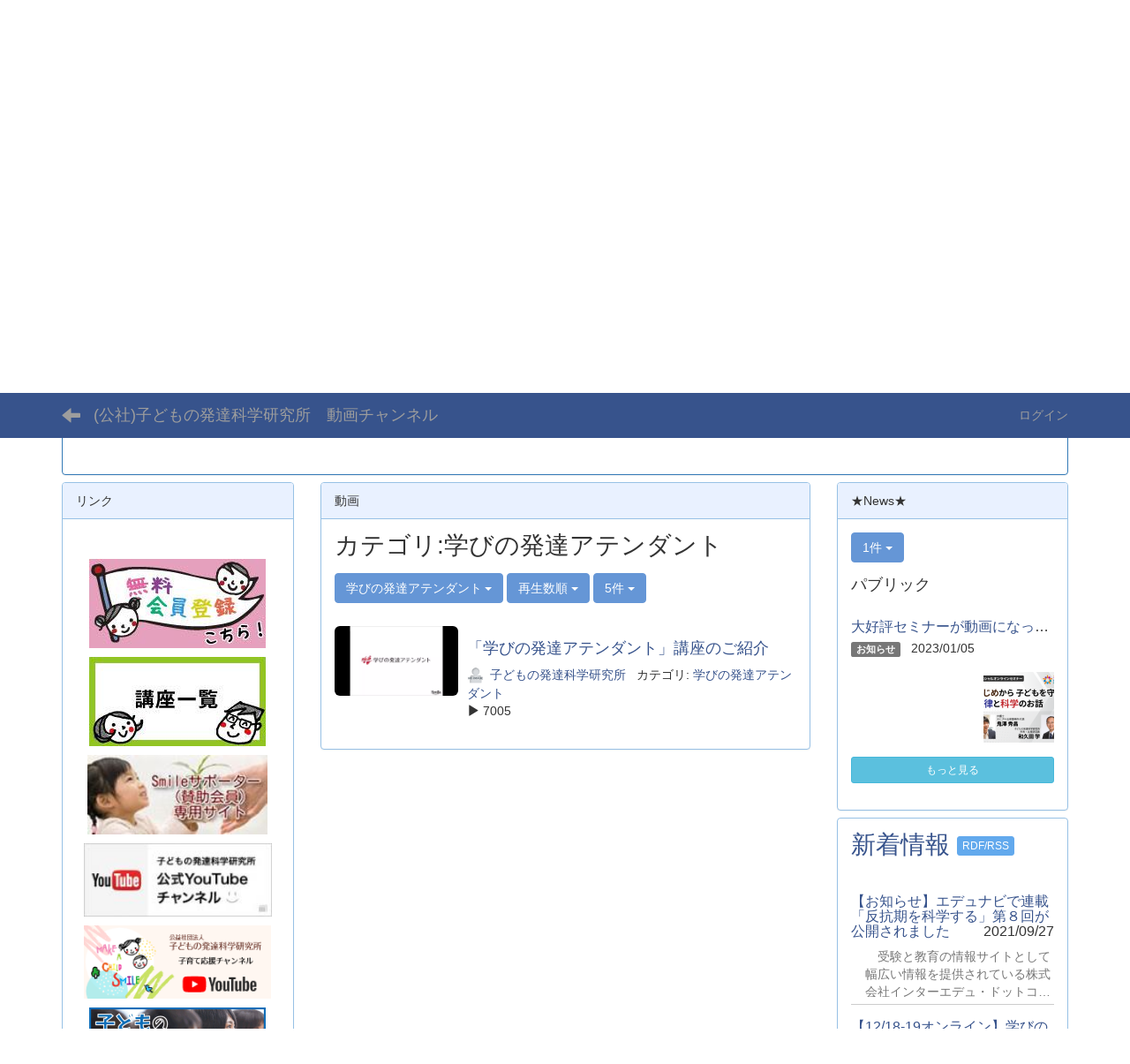

--- FILE ---
content_type: text/html; charset=UTF-8
request_url: https://e-learning.kodomolove.org/videos/videos/index/sort:Video.play_number/direction:desc/category_id:2/limit:5?frame_id=181
body_size: 29954
content:
<!DOCTYPE html>
<html lang="ja" ng-app="NetCommonsApp">
	<head>
		<meta charset="utf-8">
		<meta http-equiv="X-UA-Compatible" content="IE=edge">
		<meta name="viewport" content="width=device-width, initial-scale=1">

		<title>【動画】活動紹介 - (公社)子どもの発達科学研究所　動画チャンネル</title>

		<link href="/favicon.ico?1503496936" type="image/x-icon" rel="icon"/><link href="/favicon.ico?1503496936" type="image/x-icon" rel="shortcut icon"/><meta name="description" content="(公社)子どもの発達科学研究所の e-learningサイトです。子どもの発達を科学する研究を行なっています。"/><meta name="keywords" content="子どもの発達科学研究所, e-learning"/><meta name="robots" content="index,follow"/><meta name="copyright" content="Copyright © (公社)子どもの発達科学研究所"/><meta name="author" content="(公社)子どもの発達科学研究所"/>
	<link rel="stylesheet" type="text/css" href="/components/bootstrap/dist/css/bootstrap.min.css?1550073338"/>
	<link rel="stylesheet" type="text/css" href="/components/eonasdan-bootstrap-datetimepicker/build/css/bootstrap-datetimepicker.min.css?1608211521"/>
	<link rel="stylesheet" type="text/css" href="/css/net_commons/style.css?1696852079"/>
<link rel="stylesheet" type="text/css" href="/css/categories/style.css?1696834130"/><link rel="stylesheet" type="text/css" href="/css/likes/style.css?1696844490"/><link rel="stylesheet" type="text/css" href="/css/workflow/style.css?1696868187"/><link rel="stylesheet" type="text/css" href="/css/pages/style.css?1696852984"/><link rel="stylesheet" type="text/css" href="/css/boxes/style.css?1696832924"/><link rel="stylesheet" type="text/css" href="/css/videos/style.css?1696867280"/><link rel="stylesheet" type="text/css" href="/css/blocks/style.css?1696832320"/><link rel="stylesheet" type="text/css" href="/css/menus/style.css?1696845998"/><link rel="stylesheet" type="text/css" href="/css/topics/style.css?1696865445"/><link rel="stylesheet" type="text/css" href="/css/rss_readers/style.css?1696858892"/><link rel="stylesheet" type="text/css" href="/css/frames/style.css?1696842679"/><link rel="stylesheet" type="text/css" href="/css/users/style.css?1696866957"/><link rel="stylesheet" type="text/css" href="/css/user_attributes/style.css?1696865747"/><link rel="stylesheet" type="text/css" href="/css/wysiwyg/style.css?1696868489"/>
	<link rel="stylesheet" type="text/css" href="/css/bootstrap.min.css?1707660674"/>
	<link rel="stylesheet" type="text/css" href="/theme/DefaultBlue/css/style.css?1707660674"/>

	<script type="text/javascript" src="/components/jquery/dist/jquery.min.js?1693229950"></script>
	<script type="text/javascript" src="/components/bootstrap/dist/js/bootstrap.min.js?1550073338"></script>
	<script type="text/javascript" src="/components/angular/angular.min.js?1649369438"></script>
	<script type="text/javascript" src="/components/angular-animate/angular-animate.js?1649369438"></script>
	<script type="text/javascript" src="/components/angular-bootstrap/ui-bootstrap-tpls.min.js?1485610379"></script>
	<script type="text/javascript" src="/js/net_commons/base.js?1696852079"></script>

<script>
NetCommonsApp.constant('NC3_URL', '');
NetCommonsApp.constant('LOGIN_USER', {"id":null});
NetCommonsApp.constant('TITLE_ICON_URL', '');
</script>


<script type="text/javascript" src="/js/likes/likes.js?1696844490"></script><script type="text/javascript" src="/js/net_commons/title_icon_picker.js?1696852079"></script><script type="text/javascript" src="/js/boxes/boxes.js?1696832924"></script><script type="text/javascript" src="/js/videos/videos.js?1696867280"></script><script type="text/javascript" src="/js/menus/menus.js?1696845998"></script><script type="text/javascript" src="/js/topics/topics.js?1696865445"></script><script type="text/javascript" src="/js/users/users.js?1696866957"></script><script type="text/x-mathjax-config">
//<![CDATA[
MathJax.Hub.Config({
	skipStartupTypeset: true,
	tex2jax: {
		inlineMath: [['$$','$$'], ['\\\\(','\\\\)']],
		displayMath: [['\\\\[','\\\\]']]
	},
	asciimath2jax: {
		delimiters: [['$$','$$']]
	}
});

//]]>
</script><script type="text/javascript" src="/components/MathJax/MathJax.js?config=TeX-MML-AM_CHTML"></script><script type="text/javascript">
//<![CDATA[
$(document).ready(function(){
	MathJax.Hub.Queue(['Typeset', MathJax.Hub, 'nc-container']);
});

//]]>
</script>	</head>

	<body class=" body-nologgedin" ng-controller="NetCommons.base">
		
		

<header id="nc-system-header" class="nc-system-header-nologgedin">
	<nav class="navbar navbar-inverse navbar-fixed-top" role="navigation">
		<div class="container clearfix text-nowrap">
			<div class="navbar-header">
				<button type="button" class="navbar-toggle" data-toggle="collapse" data-target="#nc-system-header-navbar">
					<span class="sr-only">Toggle navigation</span>
					<span class="icon-bar"></span>
					<span class="icon-bar"></span>
					<span class="icon-bar"></span>
				</button>

									<a href="/page_20171107034524" class="nc-page-refresh pull-left visible-xs navbar-brand"><span class="glyphicon glyphicon-arrow-left"> </span></a>					<a href="/page_20171107034524" class="nc-page-refresh pull-left hidden-xs navbar-brand"><span class="glyphicon glyphicon-arrow-left"> </span></a>				
				<a href="/" class="navbar-brand">(公社)子どもの発達科学研究所　動画チャンネル</a>			</div>
			<div id="nc-system-header-navbar" class="navbar-collapse collapse">
				<ul class="nav navbar-nav navbar-right">
					
					
					
					
					
																	<li>
							<a href="/auth/login">ログイン</a>						</li>
					
				</ul>
			</div>
		</div>
	</nav>
</header>


<div id="loading" class="nc-loading" ng-show="sending" ng-cloak>
	<img src="/img/net_commons/loading.svg?1696852079" alt=""/></div>

		<main id="nc-container" class="container" ng-init="hashChange()">
			
<header id="container-header">
	
<div class="boxes-1">
	<div id="box-17">
<section class="frame panel-none nc-content plugin-announcements">
	
	<div class="panel-body block">
		

	<article>
		<p><a href="/"><img class="img-responsive nc3-img center-block" src="/wysiwyg/image/download/1/52/big" alt="子どもの発達科学研究所 動画チャンネル" /></a></p>	</article>
	</div>
</section>

<section class="frame panel panel-primary nc-content plugin-menus">
			<div class="panel-heading clearfix">
						<span>メニュー</span>

					</div>
	
	<div class="panel-body block">
		<nav ng-controller="MenusController"><div class="list-group"></div></nav>	</div>
</section>

<section class="frame panel panel-primary nc-content plugin-menus">
			<div class="panel-heading clearfix">
						<span>会員メニュー</span>

					</div>
	
	<div class="panel-body block">
		<nav ng-controller="MenusController">
<ul class="list-group nav nav-pills nav-justified menu-footer-tabs">
	</li></ul>
</nav>	</div>
</section>
</div></div>
</header>

			<div class="row">
				<div id="container-main" role="main" class="col-md-6 col-md-push-3">
<section id="frame-181" class="frame panel panel-default nc-content plugin-videos">
			<div class="panel-heading clearfix">
						<span>動画</span>

					</div>
	
	<div class="panel-body block">
		
<div class="nc-content-list">

		<h1 class="block-title">カテゴリ:学びの発達アテンダント</h1>
	<header class="video-margin-row">

				<div class="clearfix">
			<div class="pull-left">
								<span class="dropdown">
					<button class="btn btn-default dropdown-toggle" type="button" id="dropdownMenu1" data-toggle="dropdown" aria-expanded="true">
						<span class="pull-left nc-drop-down-ellipsis">
							学びの発達アテンダント						</span>
						<span class="pull-right">
							<span class="caret"></span>
						</span>
					</button>
					<ul class="dropdown-menu" role="menu" aria-labelledby="dropdownMenu1">
						<li role="presentation">
							<a role="menuitem" tabindex="-1" href="/videos/videos/index/28?frame_id=181">
								全ての動画							</a>
						</li>
						<li role="presentation" class="dropdown-header">カテゴリ</li>

												


	<li>
		<a href="/videos/videos/index/28/category_id:1?frame_id=181">こころの発達アテンダント</a>	</li>
	<li>
		<a href="/videos/videos/index/28/category_id:2?frame_id=181">学びの発達アテンダント</a>	</li>


					</ul>
				</span>

								<span class="btn-group text-left">
					
					<button type="button" class="btn btn-default dropdown-toggle" data-toggle="dropdown" aria-expanded="false">
						再生数順						<span class="caret"></span>
					</button>

					<ul class="dropdown-menu" role="menu">
													<li>
								<a href="/videos/videos/index/sort:Video.created/direction:desc/category_id:2/limit:5?frame_id=181">新着順</a>							</li>
													<li>
								<a href="/videos/videos/index/sort:Video.title/direction:asc/category_id:2/limit:5?frame_id=181">タイトル順</a>							</li>
													<li>
								<a href="/videos/videos/index/sort:Video.play_number/direction:desc/category_id:2/limit:5?frame_id=181">再生数順</a>							</li>
													<li>
								<a href="/videos/videos/index/sort:Like.weight/direction:desc/category_id:2/limit:5?frame_id=181">評価順</a>							</li>
											</ul>
				</span>

								
<span class="btn-group">
	<button type="button" class="btn btn-default dropdown-toggle" data-toggle="dropdown" aria-expanded="false">
		5件		<span class="caret"></span>
	</button>
	<ul class="dropdown-menu" role="menu">
					<li>
				<a href="/videos/videos/index/28/sort:Video.play_number/direction:desc/category_id:2/limit:1?frame_id=181">1件</a>			</li>
					<li>
				<a href="/videos/videos/index/28/sort:Video.play_number/direction:desc/category_id:2/limit:5?frame_id=181">5件</a>			</li>
					<li>
				<a href="/videos/videos/index/28/sort:Video.play_number/direction:desc/category_id:2/limit:10?frame_id=181">10件</a>			</li>
					<li>
				<a href="/videos/videos/index/28/sort:Video.play_number/direction:desc/category_id:2/limit:20?frame_id=181">20件</a>			</li>
					<li>
				<a href="/videos/videos/index/28/sort:Video.play_number/direction:desc/category_id:2/limit:50?frame_id=181">50件</a>			</li>
					<li>
				<a href="/videos/videos/index/28/sort:Video.play_number/direction:desc/category_id:2/limit:100?frame_id=181">100件</a>			</li>
			</ul>
</span>
			</div>
			<div class="pull-right">
							</div>
		</div>
	</header>

								<article>
				
<div class="video-thumbnail-row ">
	<div class="media">
		<div class="media-left">
			<div>
								<div>
					<a href="/videos/videos/view/28/b36f137367e7ac4b89117a62998b6bef?frame_id=181">
						<img src="/videos/video_files/file/28/b36f137367e7ac4b89117a62998b6bef/thumbnail?frame_id=181" alt="「学びの発達アテンダント」講座のご紹介" class="img-rounded video-thumbnail-image"/>					</a>
				</div>

											</div>
		</div>
		<div class="media-body">
						<div>
							</div>

						<div>
				<a href="/videos/videos/view/28/b36f137367e7ac4b89117a62998b6bef?frame_id=181">
					<h2>
												「学びの発達アテンダント」講座のご紹介					</h2>
				</a>
			</div>

						<a href="#" ng-controller="Users.controller" title="子どもの発達科学研究所"><img src="/users/users/download/2/avatar/thumb?" class="user-avatar-xs" alt=""/> 子どもの発達科学研究所</a>			&nbsp;
										カテゴリ:
				<a href="/videos/videos/index/28/category_id:2?frame_id=181">学びの発達アテンダント</a>						<br />

						<span class="video-count-icons">
				<span class="glyphicon glyphicon-play" aria-hidden="true"></span> 7005			</span>

						
								</div>
	</div>
</div>
			</article>
		
				
	</div>
	</div>
</section>
</div>
				
<div id="container-major" class="col-md-3 col-md-pull-6">
	
<div class="boxes-2">
	<div id="box-18">
<section class="frame panel panel-default nc-content plugin-announcements">
			<div class="panel-heading clearfix">
						<span>リンク</span>

					</div>
	
	<div class="panel-body block">
		

	<article>
		<p> </p>
<p><a title="無料会員登録" href="https://e-learning.kodomolove.org/free_membership_reg"><img class="img-responsive nc3-img center-block" title="" src="https://e-learning.kodomolove.org/wysiwyg/image/download/1/81/medium" alt="" /></a></p>
<p><a title="講座一覧" href="https://e-learning.kodomolove.org/lectures"><img class="img-responsive nc3-img center-block" title="" src="https://e-learning.kodomolove.org/wysiwyg/image/download/1/80/medium" alt="" /></a></p>
<p><a title="賛助会員（スマイルサポーター）専用サイト" href="https://www.smilesupporter.com/" target="_blank" rel="noopener"><img class="img-responsive nc3-img center-block" src="https://e-learning.kodomolove.org/wysiwyg/image/download/1/54/small" alt="賛助会員（スマイルサポーター）専用サイト" width="204" height="90" /></a></p>
<p><a title="子どもの発達科学研究所公式YouTubeチャンネル" href="https://www.youtube.com/user/smilekodomolove/featured" target="_blank" rel="noopener"><img class="img-responsive nc3-img center-block" src="https://e-learning.kodomolove.org/wysiwyg/image/download/1/55/small" alt="子どもの発達科学研究所公式YouTubeチャンネル" width="213" height="83" /></a></p>
<p><a title="子育て応援YouTubeチャンネル" href="https://www.youtube.com/channel/UCPc0n2ioomwdxpbNMEKDT3g" target="_blank" rel="noopener"><img class="img-responsive nc3-img center-block" title="" src="http://e-learning.kodomolove.org/wysiwyg/image/download/1/861" alt="" width="212" height="83" /></a></p>
<p><a title="gacco" href="https://lms.gacco.org/courses/course-v1:gacco+ga083+2017_03/about" target="_blank" rel="noopener"><img class="img-responsive nc3-img center-block" src="https://e-learning.kodomolove.org/wysiwyg/image/download/1/53/small" alt="gacco" /></a></p>
<p><a title="子どもの発達科学研究所" href="https://kohatsu.org/" target="_blank" rel="noopener"><img class="img-responsive nc3-img nc3-img-block center-block" title="子どもの発達科学研究所" src="https://e-learning.kodomolove.org/wysiwyg/image/download/1/624/big" alt="子どもの発達科学研究所" width="213" height="49" /></a></p>	</article>
	</div>
</section>
</div></div>
</div>


				
<div id="container-minor" class="col-md-3">
	
<div class="boxes-4">
	<div id="box-19">
<section class="frame panel panel-default nc-content plugin-topics">
			<div class="panel-heading clearfix">
						<span>★News★</span>

					</div>
	
	<div class="panel-body block">
		

<header>
			
<span class="btn-group">
	<button type="button" class="btn btn-default dropdown-toggle" data-toggle="dropdown" aria-expanded="false">
		1件		<span class="caret"></span>
	</button>
	<ul class="dropdown-menu" role="menu">
					<li>
				<a href="/topics/topics/index/limit:1?frame_id=219&amp;page_id=51">1件</a>			</li>
					<li>
				<a href="/topics/topics/index/limit:5?frame_id=219&amp;page_id=51">5件</a>			</li>
					<li>
				<a href="/topics/topics/index/limit:10?frame_id=219&amp;page_id=51">10件</a>			</li>
					<li>
				<a href="/topics/topics/index/limit:20?frame_id=219&amp;page_id=51">20件</a>			</li>
					<li>
				<a href="/topics/topics/index/limit:50?frame_id=219&amp;page_id=51">50件</a>			</li>
					<li>
				<a href="/topics/topics/index/limit:100?frame_id=219&amp;page_id=51">100件</a>			</li>
			</ul>
</span>
	
	
	</header>

			<article>
			<h2 class="topic-room-name">パブリック</h2>

			
<article id="topic-frame-219"
			ng-controller="TopicsController" ng-init="initialize({&quot;named&quot;:{&quot;page&quot;:&quot;1&quot;},&quot;paging&quot;:{&quot;page&quot;:1,&quot;current&quot;:1,&quot;count&quot;:45,&quot;prevPage&quot;:false,&quot;nextPage&quot;:true,&quot;pageCount&quot;:45,&quot;limit&quot;:1,&quot;queryScope&quot;:null},&quot;params&quot;:{&quot;frame_id&quot;:&quot;219&quot;,&quot;room_id&quot;:1}}); hashChange();" ng-cloak>
			
<article class="topic-row-outer">
	<div class="clearfix">
		<div class="pull-left topic-title">
			<a href="http://e-learning.kodomolove.org/announcements/announcements/view/24091/208d2216c9a06b9ca4786cfb8279f864?frame_id=1054" ng-click="link($event)">
				大好評セミナーが動画になって続々配信開始！
視聴期間中はいつで...			</a>
		</div>

		<div class="pull-left topic-status" ng-show="">
					</div>

					<div class="pull-left topic-plugin-name">
				<span class="label label-default">
					お知らせ				</span>
			</div>
		
					<div class="pull-left topic-datetime">
				2023/01/05			</div>
		
		
							
			</div>
		<div class="media">
		<div class="media-body">
					</div>
					<div class="media-right">
				<a href="http://e-learning.kodomolove.org/announcements/announcements/view/24091/208d2216c9a06b9ca4786cfb8279f864?frame_id=1054" ng-click="link($event)">
					<img class="topic-thumbnail" src="http://e-learning.kodomolove.org/wysiwyg/image/download/1/1013/thumb" alt="" />
				</a>
			</div>
			</div>
	</article>
	
	
<article class="topic-row-outer" ng-repeat="item in topics track by $index">
	<div class="clearfix">
		<div class="pull-left topic-title">
			<a ng-href="{{item.Topic.url}}" ng-click="link($event)">
				{{item.Topic.display_title}}
			</a>
		</div>

		<div class="pull-left topic-status" ng-show="(item.Topic.display_status !== '')">
			<span ng-bind-html="item.Topic.display_status | ncHtmlContent"></span>
		</div>

					<div class="pull-left topic-plugin-name">
				<span class="label label-default">
					{{item.Plugin.display_name}}
				</span>
			</div>
		
					<div class="pull-left topic-datetime">
				{{item.Topic.display_publish_start}}
			</div>
		
		
					<div class="pull-left topic-category-name" ng-show="item.CategoriesLanguage.name">
				{{item.CategoriesLanguage.display_name}}
			</div>
		
			</div>

		<div class="media">
		<div class="media-body">
					</div>
					<div class="media-right" ng-show="item.Topic.thumbnail_path">
				<a ng-href="{{item.Topic.url}}" ng-click="link($event)">
					<img class="topic-thumbnail" ng-src="{{item.Topic.thumbnail_url}}" alt="">
				</a>
			</div>
			</div>
	</article>

	<div class="form-group" ng-show="paging.nextPage">
		<button type="button" class="btn btn-info btn-block btn-sm" ng-click="more()">
			もっと見る		</button>
	</div>
</article>
		</article>
		</div>
</section>
</div><div id="box-27">
<section class="frame panel panel-default nc-content plugin-rss-readers">
	
	<div class="panel-body block">
		
<article>
	
			<div class="clearfix">
			<h1 class="pull-left rss-reader-rss-title">
									<a href="http://kodomolove.org" target="_blank">
				
								新着情報
									</a>
				
				<a class="btn btn-success btn-xs rss-reader-rss-url" href="http://kodomolove.org/feed?post_type=topics" target="_blank">
					RDF/RSS				</a>
			</h1>
		</div>

			
	<div class="nc-content-list">
		
			<article>
			<h3 class="clearfix">
				<a href="https://kodomolove.org/topics/edunavi20210927.html" target="_blank">
					【お知らせ】エデュナビで連載「反抗期を科学する」第８回が公開されました				</a>
				<div class="pull-right">
					2021/09/27				</div>
			</h3>
			<div class="text-muted rss-reader-summary">
				　受験と教育の情報サイトとして幅広い情報を提供されている株式会社インターエデュ・ドットコム様の「エデ &amp;#8230; 続きを読む 【お知らせ】エデュナビで連載「反抗期を科学する」第８回が公開されました &amp;#8594;			</div>
		</article>
			<article>
			<h3 class="clearfix">
				<a href="https://kodomolove.org/topics/20211218ma.html" target="_blank">
					【12/18-19オンライン】学びの発達アテンダント　アドバンスコース				</a>
				<div class="pull-right">
					2021/09/18				</div>
			</h3>
			<div class="text-muted rss-reader-summary">
				ベーシックではお伝えしきれなかった「学習障がい」や「脳機能モデル」についても、より専門的な内容まで学 &amp;#8230; 続きを読む 【12/18-19オンライン】学びの発達アテンダント　アドバンスコース &amp;#8594;			</div>
		</article>
			<article>
			<h3 class="clearfix">
				<a href="https://kodomolove.org/topics/edunavi20210913.html" target="_blank">
					【お知らせ】エデュナビで連載「反抗期を科学する」第７回が公開されました				</a>
				<div class="pull-right">
					2021/09/13				</div>
			</h3>
			<div class="text-muted rss-reader-summary">
				　受験と教育の情報サイトとして幅広い情報を提供されている株式会社インターエデュ・ドットコム様の「エデ &amp;#8230; 続きを読む 【お知らせ】エデュナビで連載「反抗期を科学する」第７回が公開されました &amp;#8594;			</div>
		</article>
			<article>
			<h3 class="clearfix">
				<a href="https://kodomolove.org/topics/edunavi20210906.html" target="_blank">
					【お知らせ】エデュナビで連載「反抗期を科学する」第６回が公開されました				</a>
				<div class="pull-right">
					2021/09/06				</div>
			</h3>
			<div class="text-muted rss-reader-summary">
				　受験と教育の情報サイトとして幅広い情報を提供されている株式会社インターエデュ・ドットコム様の「エデ &amp;#8230; 続きを読む 【お知らせ】エデュナビで連載「反抗期を科学する」第６回が公開されました &amp;#8594;			</div>
		</article>
			<article>
			<h3 class="clearfix">
				<a href="https://kodomolove.org/topics/20211205tctest.html" target="_blank">
					【12/5オンライン】いじめ予防プログラムTRIPLE-CHANGE　認定試験				</a>
				<div class="pull-right">
					2021/09/05				</div>
			</h3>
			<div class="text-muted rss-reader-summary">
				これまで、ベーシックコースからより深く周辺知識を学んで頂き、 アドバンスコースにて専門家としての対応 &amp;#8230; 続きを読む 【12/5オンライン】いじめ予防プログラムTRIPLE-CHANGE　認定試験 &amp;#8594;			</div>
		</article>
		</div>
</article>

	</div>
</section>

<section class="frame panel panel-default nc-content plugin-rss-readers">
	
	<div class="panel-body block">
		
<article>
	
			<div class="clearfix">
			<h1 class="pull-left rss-reader-rss-title">
									<a href="http://manabi.kodomolove.org" target="_blank">
				
								学びの発達アテンダント
									</a>
				
				<a class="btn btn-success btn-xs rss-reader-rss-url" href="http://manabi.kodomolove.org/feed/?post_type=post" target="_blank">
					RDF/RSS				</a>
			</h1>
		</div>

					<div class="well well-sm">
				子どもの発達科学研究所では、子どもの学びの発達に関係する問題を研究しています			</div>
			
	<div class="nc-content-list">
		
			<article>
			<h3 class="clearfix">
				<a href="https://manabi.kodomolove.org/2021/07/30/2371/?utm_source=rss&amp;utm_medium=rss&amp;utm_campaign=%25e3%2580%2590%25e3%2581%258a%25e7%259f%25a5%25e3%2582%2589%25e3%2581%259b%25e3%2580%2591%25e3%2583%2599%25e3%2583%25bc%25e3%2582%25b7%25e3%2583%2583%25e3%2582%25af" target="_blank">
					【夜間全3回】10/6～　ベーシックコースのオンライン夜間コース　開催のお知らせ				</a>
				<div class="pull-right">
					2021/07/30				</div>
			</h3>
			<div class="text-muted rss-reader-summary">
				オンラインセミナー　開講！ 子どもの学びを、科学する。 学びの発達アテンダントベーシックコース（オンライン） 【2021年度】10/6、13、20（水）　18：00～20：00　受付中 120分×全3回コース！本年度の夜 ...			</div>
		</article>
			<article>
			<h3 class="clearfix">
				<a href="https://manabi.kodomolove.org/2021/07/26/2362/?utm_source=rss&amp;utm_medium=rss&amp;utm_campaign=%25e3%2580%2590%25e5%258f%2597%25e4%25bb%2598%25e9%2596%258b%25e5%25a7%258b%25e3%2580%2591%25e2%2598%2586%25e5%258f%2582%25e5%258a%25a0%25e7%2584%25a1%25e6%2596%2599" target="_blank">
					【定員増！受付中】☆参加無料☆　9/18（土）14：00～　入門講座Ⅳ「子どもの行動を科学する」				</a>
				<div class="pull-right">
					2021/07/26				</div>
			</h3>
			<div class="text-muted rss-reader-summary">
				※受付開始は、7月19日（月）9：00～です。 &amp;#160; 毎回満席の大人気講座が60分シリーズにリニューアル！ &amp;#160; &amp;#160; 「こころの発達アテンダント・学びの発達アテンダント　入門講座」 パート4　　 ...			</div>
		</article>
			<article>
			<h3 class="clearfix">
				<a href="https://manabi.kodomolove.org/2021/07/06/2356/?utm_source=rss&amp;utm_medium=rss&amp;utm_campaign=%25e2%2598%2585%25e5%25be%2585%25e6%259c%259b%25e3%2581%25ae%25e7%25ac%25ac1%25e5%259b%259e%25e2%2598%2585%25e5%25ad%25a6%25e3%2581%25b3%25e3%2581%25ae%25e7%2599%25b" target="_blank">
					★オンライン開催★学びの発達アテンダント認定試験　開催します（10/3Zoom・浜松）				</a>
				<div class="pull-right">
					2021/07/06				</div>
			</h3>
			<div class="text-muted rss-reader-summary">
				【10/3オンライン開催】 学びの発達アテンダント 認定試験について これまで、ベーシックコースからより深く周辺知識を学んで頂き、 アドバンスコースにて専門家としての対応力を研いて頂いた方々に、 いよいよ認定講師として活 ...			</div>
		</article>
			<article>
			<h3 class="clearfix">
				<a href="https://manabi.kodomolove.org/2021/07/06/2354/?utm_source=rss&amp;utm_medium=rss&amp;utm_campaign=%25e7%25ac%25ac2%25e5%259b%259e%25e3%2580%2580%25e5%25ad%25a6%25e3%2581%25b3%25e3%2581%25ae%25e7%2599%25ba%25e9%2581%2594%25e3%2582%25a2%25e3%2583%2586%25e3%2583%25b" target="_blank">
					【受付中】9/22（水）20：30～　学びの発達アテンダントweb勉強会　開催！				</a>
				<div class="pull-right">
					2021/07/06				</div>
			</h3>
			<div class="text-muted rss-reader-summary">
				大好評につき、2021年度もまたまたやります！ 「学びの発達アテンダント　アドバンスコース」を修了された皆様を対象に、 Web勉強会を開催します！！ 大好評につき、本年度も開催が決定しました。 認定試験に向けて勉強したい ...			</div>
		</article>
			<article>
			<h3 class="clearfix">
				<a href="https://manabi.kodomolove.org/2021/07/06/2352/?utm_source=rss&amp;utm_medium=rss&amp;utm_campaign=%25e2%2598%2585%25e7%25ac%25ac1%25e5%259b%259e%25e2%2598%2585%25e5%25ad%25a6%25e3%2581%25b3%25e3%2581%25ae%25e7%2599%25ba%25e9%2581%2594%25e3%2582%25a2%25e3%2583%258" target="_blank">
					【受付中】★オンライン開催★学びの発達アテンダントアドバンスコース　開催（9/4，5）				</a>
				<div class="pull-right">
					2021/07/06				</div>
			</h3>
			<div class="text-muted rss-reader-summary">
				【2021年9/4，5オンライン 開催】学びの発達アテンダント　アドバンスコース ※2日間の開催です。 ※重要なお知らせ※ この度の新型コロナウイルス感染症拡大に伴い、本講座の開催を「オンライン開催」と変更させていただき ...			</div>
		</article>
		</div>
</article>

	</div>
</section>
</div></div>
</div>
			</div>

			
<footer id="container-footer" role="contentinfo">
	
<div class="boxes-5">
	<div id="box-20">
<section class="frame panel panel-default nc-content plugin-menus">
	
	<div class="panel-body block">
		<nav ng-controller="MenusController">
<ul class="list-group nav nav-pills nav-justified menu-footer-tabs">
	<li ng-click="linkClick('MenuFramesPageFooter574')"><a href="/" id="MenuFramesPageFooter574" title="ホーム" class="clearfix"><span>ホーム</span></a></li><li class="active" ng-click="linkClick('MenuFramesPageFooter5718')"><a href="/activity" id="MenuFramesPageFooter5718" title="活動紹介" class="clearfix"><span>活動紹介</span></a></li><li ng-click="linkClick('MenuFramesPageFooter5736')"><a href="/lectures" id="MenuFramesPageFooter5736" title="講座一覧" class="clearfix"><span>講座一覧</span></a></li><li ng-click="linkClick('MenuFramesPageFooter5727')"><a href="/faq" id="MenuFramesPageFooter5727" title="よくある質問" class="clearfix"><span>よくある質問</span></a></li><li ng-click="linkClick('MenuFramesPageFooter5719')"><a href="/contactus" id="MenuFramesPageFooter5719" title="お問い合わせ" class="clearfix"><span>お問い合わせ</span></a></li><li ng-click="linkClick('MenuFramesPageFooter5732')"><a href="/rules" id="MenuFramesPageFooter5732" title="利用規約" class="clearfix"><span>利用規約</span></a></li></ul>
</nav>	</div>
</section>

<section class="frame panel panel-default nc-content plugin-announcements">
			<div class="panel-heading clearfix">
						<span> </span>

					</div>
	
	<div class="panel-body block">
		

	<article>
		<p style="text-align:center;">Copyright(c)（公社）子どもの発達科学研究所 All rights reserved. </p>	</article>
	</div>
</section>
</div></div>
</footer>

		</main>

		<footer id="nc-system-footer" role="contentinfo">
	<div class="box-footer">
		<div class="copyright">Powered by NetCommons</div>
	</div>
</footer>

<script type="text/javascript">
$(function() {
	$(document).on('keypress', 'input:not(.allow-submit)', function(event) {
		return event.which !== 13;
	});
	$('article > blockquote').css('display', 'none');
	$('<button class="btn btn-default nc-btn-blockquote"><span class="glyphicon glyphicon-option-horizontal" aria-hidden="true"></span> </button>')
		.insertBefore('article > blockquote').on('click', function(event) {
			$(this).next('blockquote').toggle();
		});
});
</script>

			</body>
</html>


--- FILE ---
content_type: text/css
request_url: https://e-learning.kodomolove.org/css/videos/style.css?1696867280
body_size: 1351
content:
/**
 * videos/css/style.css
 *
 * @author Mitsuru Mutaguchi <mutaguchi@opensource-workshop.jp>
 * @link http://www.netcommons.org NetCommons Project
 * @license http://www.netcommons.org/license.txt NetCommons License
 * @copyright Copyright 2014, NetCommons Project
 */

/* 行間 */
.video-margin-row {
	margin-bottom: 10px;
}

/* 一覧の再生数やコメント数等の表示 */
.video-count-icons {
	padding-right: 15px;
}

/* 一覧のサムネイル表示 */
.video-thumbnail-row {
	padding: 10px 0px;
}
/* 関連動画の一覧 */
.related-video > .video-thumbnail-row {
	padding: 5px;
	margin: 0px 0px 5px 0px;
}
.video-thumbnail-image {
	width: 140px;
	height: auto;
}

/* 一覧の動画再生時間 */
.video-time-width {
	width: 140px;
}
.video-time-position {
	margin-top: -20px;
	margin-right: 2px;
}
.video-time-color {
	background-color: #000;
	color: #FFF;
	font-weight: bold;
	font-size: 11px;
	opacity: 0.75;
	padding: 0px 7px;
}

/*
 * --- 詳細画面
 */
/* 動画プレーヤー */
.video-player {
	max-height: 610px;
}

/* 詳細 */
.video-detail {
	padding: 0.5em 1em;
	margin-bottom: 0px;
}

/* 動画説明 */
.video-description {
	margin-top: 20px;
	margin-bottom: 20px;
}

/* 埋め込みコード */
.video-embed {
	display: none;
}

/* ダウンロードや埋め込みコードのリンク表示 */
.video-detail-links-row {
	margin-bottom: 20px;
}
.video-detail-links {
	padding-right: 15px;
}



--- FILE ---
content_type: text/css
request_url: https://e-learning.kodomolove.org/css/rss_readers/style.css?1696858892
body_size: 636
content:
/**
 * rss_readers/css/style.css
 *
 * @author Shohei Nakajima <nakajimashouhei@gmail.com>
 * @link http://www.netcommons.org NetCommons Project
 * @license http://www.netcommons.org/license.txt NetCommons License
 */

/**
 * 詳細画面
 */
.frame.nc-content-list article h1.rss-reader-rss-title {
	margin-bottom: 8px;
}
.frame.nc-content header.rss-reader-view-header {
	margin-bottom: 8px;
}
.rss-reader-summary {
	margin-left: 16px;
	margin-top: 4px;
	/*display: block;*/
	max-height: 4em;
	text-overflow: ellipsis;
	overflow: hidden;
	/*white-space: nowrap;*/
    display: -webkit-box;
    -webkit-box-orient: vertical;
    -webkit-line-clamp: 3;
}

/**
 * 編集画面
 */
.rss-reader-getbtn {
	width: 30%;
}


--- FILE ---
content_type: text/css
request_url: https://e-learning.kodomolove.org/theme/DefaultBlue/css/style.css?1707660674
body_size: 2330
content:
/* style.css */

body{
	padding-top: 50px;
}
main.container, main.container-fluid {
	margin-top: 10px;
}

/* header */
.navbar-inverse {
    background-color: #37538C;
    border-color: #37538C;
}
/* link */
a {
    color: #37538C;
    text-decoration: none;
}
a:hover, a:focus {
    color: #303362;
    text-decoration: underline;
}
.btn-success {
    color: #fff;
    background-color: #62A9ED;
    border-color: #62A9ED;
}
.btn-success:hover, .btn-success:focus, .btn-success:active, .btn-success.active, .open .dropdown-toggle.btn-success {
    color: #fff;
    background-color: #308EC8;
    border-color: #308EC8;
}
.btn-primary {
    color: #fff;
    background-color: #37538C;
    border-color: #37538C;
}
.btn-primary:hover, .btn-primary:focus, .btn-primary:active, .btn-primary.active, .open .dropdown-toggle.btn-primary {
    color: #fff;
    background-color: #303362;
    border-color: #303362;
}
.navbar-inverse .navbar-nav>li>a:hover, .navbar-inverse .navbar-nav>li>a:focus {
    color: #fff;
    background-color: #303362;
}
a.list-group-item.active, a.list-group-item.active:hover, a.list-group-item.active:focus {
    color: #fff;
    background-color: #37538C;
    border-color: #37538C;
}
.nav-pills>li.active>a, .nav-pills>li.active>a:focus, .nav-pills>li.active>a:hover {
    color: #fff;
    background-color: #37538C;
    border-color: #37538C;
}
/* heading */
.panel-default {
    border-color: #97C1E5;
}
.panel-default>.panel-heading {
    color: #333333;
    background-color: #E9F1FF;
    border-color: #97C1E5;
}
.list-group-item {
    background-color: #ffffff;
    border: 1px solid #97C1E5;
}
/* item */
.list-group-item.active, .list-group-item.active:focus, .list-group-item.active:hover {
    color: #fff;
    background-color: #6B80AE;
    border-color: #6B80AE;
}
/* form */
.btn-default {
    color: #ffffff;
    background-color: #6596D6;
    border-color: #6596D6;
}
.btn-default:hover, .btn-default:focus, .btn-default:active, .btn-default.active, .open .dropdown-toggle.btn-default {
    color: #ffffff;
    background-color: #6B80AE;
    border-color: #6B80AE;
}

/**
 * フッターメニュー
 */
.menu-footer-tabs.nav-pills.nav-justified > li {
	border: 1px solid #6596D6;
}
.menu-footer-tabs.nav-justified > li.active,
.menu-footer-tabs.nav-justified > li.active:focus,
.menu-footer-tabs.nav-justified > li.active:hover {
	background-color: #37538C;
}


--- FILE ---
content_type: application/javascript
request_url: https://e-learning.kodomolove.org/js/videos/videos.js?1696867280
body_size: 1531
content:
/**
 * @fileoverview Videos Javascript
 * @author mutaguchi@opensource-workshop.jp (Mitsuru Mutaguchi)
 */


/**
 * 動画詳細 Javascript
 *
 * @param {string} Controller name
 * @param {function($scope)} Controller
 */
NetCommonsApp.controller('VideoView',
    ['$scope', function($scope) {

      /**
       * 埋め込みコード
       *
       * @return {void}
       */
      $scope.embed = function() {
        // jquery 表示・非表示
        $('div.video-embed').toggle('normal');
        // 表示後埋め込みコード選択
        $('input.video-embed-text').select();
      };
    }]);


/**
 * 関連動画 Javascript
 *
 * @param {string} Controller name
 * @param {function($scope)} Controller
 */
NetCommonsApp.controller('RelatedVideos',
    ['$scope', function($scope) {

      /**
       * もっと見る
       *
       * @return {void}
       */
      $scope.more = function() {
        $('article.related-video:hidden').removeClass('hidden');
        $('button.related-video-more').hide(0);
      };
    }]);


/**
 * 動画編集 Javascript
 *
 * @param {string} Controller name
 * @param {function($scope, NetCommonsWysiwyg)} Controller
 */
NetCommonsApp.controller('VideoEdit',
    ['$scope', 'NetCommonsWysiwyg', function($scope, NetCommonsWysiwyg) {

       /**
        * tinymce
        *
        * @type {object}
        */
       $scope.tinymce = NetCommonsWysiwyg.new();

       /**
        * Initialize
        *
        * @return {void}
        */
       $scope.initialize = function(data) {
         $scope.video = angular.copy(data.video);
       };
    }]);
